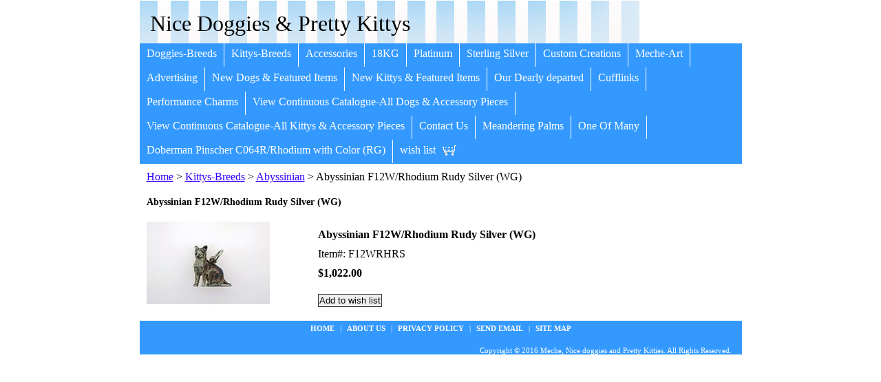

--- FILE ---
content_type: text/html
request_url: https://www.nicedoggies.net/f12wrhrs.html
body_size: 4160
content:
<!DOCTYPE html PUBLIC "-//W3C//DTD XHTML 1.0 Strict//EN" "http://www.w3.org/TR/xhtml1/DTD/xhtml1-strict.dtd"><html><head><title>14k white gold abyssinian charm & pendant by nicedoggies & prettykitties & mercedes franklin </title><meta name="Description" content="14k yellow, rose or white gold cat &amp; dog charms or pendants for bracelets, necklaces, cufflinks, earrings, rings and more by nice doggies &amp; pretty kittys, meche, Mercedes franklin " /><meta name="Keywords" content="14k yellow, rose or white gold cat &amp; dog charms or pendants for bracelets, necklaces, cufflinks, earrings, rings and more by nice doggies &amp; pretty kittys, meche, Mercedes franklin " /><link rel="stylesheet" type="text/css" href="css-base.css" /><link rel="stylesheet" type="text/css" href="css-element.css" /><link rel="stylesheet" type="text/css" href="css-edits.css" /></head><body id="itemtype"><script type="text/javascript" id="yfc_loader" src="https://turbifycdn.com/store/migration/loader-min-1.0.34.js?q=yhst-67670813323826&ts=1690984435&p=1&h=order.store.turbify.net"></script> <div id="ys_superbar">
	   <div id="ys_cpers">
		<div id="yscp_welcome_msg"></div>
		<div id="yscp_signin_link"></div>
		<div id="yscp_myaccount_link"></div>
		<div id="yscp_signout_link"></div>
	   </div>
	   <div id="yfc_mini"></div>
	   <div class="ys_clear"></div>
	</div>
      <div id="mainbody"><div id="header"><h3 class="storeLogo"><a href="index.html" title="Nice Doggies &amp; Pretty Kittys">Nice Doggies & Pretty Kittys</a></h3></div><div id="topNav"><div><a href="doggies.html" title="Doggies-Breeds">Doggies-Breeds</a></div><div><a href="kittys.html" title="Kittys-Breeds">Kittys-Breeds</a></div><div><a href="accessories.html" title="Accessories">Accessories</a></div><div><a href="18kg.html" title="18KG">18KG</a></div><div><a href="platinum.html" title="Platinum">Platinum</a></div><div><a href="sterling-silver.html" title="Sterling Silver">Sterling Silver</a></div><div><a href="custom-creations.html" title="Custom Creations">Custom Creations</a></div><div><a href="meche-art.html" title="Meche-Art">Meche-Art</a></div><div><a href="advertising.html" title="Advertising">Advertising</a></div><div><a href="new-dogs---featured-items.html" title="New Dogs &amp; Featured Items">New Dogs & Featured Items</a></div><div><a href="new-kittys---featured-items.html" title="New Kittys &amp; Featured Items">New Kittys & Featured Items</a></div><div><a href="our-dearly-departed.html" title="Our Dearly departed">Our Dearly departed</a></div><div><a href="cuff-link.html" title="Cufflinks">Cufflinks</a></div><div><a href="pech.html" title="Performance Charms">Performance Charms</a></div><div><a href="viewallb.html" title="View Continuous Catalogue-All Dogs &amp; Accessory Pieces">View Continuous Catalogue-All Dogs & Accessory Pieces</a></div><div><a href="viewallcatsaz.html" title="View Continuous Catalogue-All Kittys &amp; Accessory Pieces">View Continuous Catalogue-All Kittys & Accessory Pieces</a></div><div><a href="contactus.html" title="Contact Us">Contact Us</a></div><div><a href="mepa.html" title="Meandering Palms">Meandering Palms</a></div><div><a href="oneofmany.html" title="One Of Many">One Of Many</a></div><div><a href="dopic0wicor.html" title="Doberman Pinscher C064R/Rhodium with Color (RG)">Doberman Pinscher C064R/Rhodium with Color (RG)</a></div><div class="topNavViewCart"><a href="https://order.store.turbify.net/yhst-67670813323826/cgi-bin/wg-order?yhst-67670813323826" title="wish list">wish list</a></div><br class="clear" /></div><div id="bodyContent"><div class="breadcrumbs"><a href="index.html">Home</a> &gt; <a href="kittys.html">Kittys-Breeds</a> &gt; <a href="kittys-abyssinian.html">Abyssinian</a> &gt; Abyssinian F12W/Rhodium Rudy Silver (WG)</div><div id="contentarea"><div class="itemPageTitle">Abyssinian F12W/Rhodium Rudy Silver (WG)</div><div class="itemContainer"><div class="floatLeft"><a href="https://s.turbifycdn.com/aah/yhst-67670813323826/abyssinian-f12w-rhodium-rudy-silver-wg-11.jpg"><img src="https://s.turbifycdn.com/aah/yhst-67670813323826/abyssinian-f12w-rhodium-rudy-silver-wg-12.jpg" width="179" height="120" border="0" hspace="0" vspace="0" alt="Abyssinian F12W/Rhodium Rudy Silver (WG)" class="Image" title="Abyssinian F12W/Rhodium Rudy Silver (WG)" /></a></div><div class="itemProperties"><form method="POST" action="https://order.store.turbify.net/yhst-67670813323826/cgi-bin/wg-order?yhst-67670813323826+f12wrhrs"><div class="itemName">Abyssinian F12W/Rhodium Rudy Silver (WG)</div><div class="itemCode">Item#: F12WRHRS</div><div class="itemPrice"><div class="priceBold"><b>$1,022.00</b></div></div><div class="addToCart"><input type="submit" value="Add to wish list" class="ys_primary" title="Add to wish list" /><input name="vwcatalog" type="hidden" value="yhst-67670813323826" /><input name="vwitem" type="hidden" value="f12wrhrs" /></div><input type="hidden" name=".autodone" value="https://www.nicedoggies.net/f12wrhrs.html" /></form></div><br class="clear" /><div style="clear:both"></div><div class="ys_promoitempage" id="ys_promoitempage" itemid="f12wrhrs" itemcode="F12WRHRS" categoryflag="0"></div></div></div></div><div id="footer"><div class="links"><a href="index.html">Home</a> | <a href="info.html">about us</a> | <a href="privacypolicy.html">privacy policy</a> | <a href="mailto:mercedesjfco@gmail.com">Send Email</a> | <a href="ind.html">site map</a></div><div class="copyright">Copyright � 2016 Meche, Nice doggies and Pretty Kitties.  All Rights Reserved.<br /></div></div></div></body>
<script type="text/javascript">var PAGE_ATTRS = {'storeId': 'yhst-67670813323826', 'itemId': 'f12wrhrs', 'isOrderable': '1', 'name': 'Abyssinian F12W/Rhodium Rudy Silver (WG)P', 'salePrice': '1022.00', 'listPrice': '1022.00', 'brand': '', 'model': '', 'promoted': '', 'createTime': '1690984435', 'modifiedTime': '1690984435', 'catNamePath': 'View Continuous Catalogue-All Kittys & Accessory Pieces', 'upc': ''};</script><!-- Google tag (gtag.js) -->  <script async src='https://www.googletagmanager.com/gtag/js?id=UA-75837315-1'></script><script> window.dataLayer = window.dataLayer || [];  function gtag(){dataLayer.push(arguments);}  gtag('js', new Date());  gtag('config', 'UA-75837315-1');</script><script> var YStore = window.YStore || {}; var GA_GLOBALS = window.GA_GLOBALS || {}; var GA_CLIENT_ID; try { YStore.GA = (function() { var isSearchPage = (typeof(window.location) === 'object' && typeof(window.location.href) === 'string' && window.location.href.indexOf('nsearch') !== -1); var isProductPage = (typeof(PAGE_ATTRS) === 'object' && PAGE_ATTRS.isOrderable === '1' && typeof(PAGE_ATTRS.name) === 'string'); function initGA() { } function setProductPageView() { PAGE_ATTRS.category = PAGE_ATTRS.catNamePath.replace(/ > /g, '/'); PAGE_ATTRS.category = PAGE_ATTRS.category.replace(/>/g, '/'); gtag('event', 'view_item', { currency: 'USD', value: parseFloat(PAGE_ATTRS.salePrice), items: [{ item_name: PAGE_ATTRS.name, item_category: PAGE_ATTRS.category, item_brand: PAGE_ATTRS.brand, price: parseFloat(PAGE_ATTRS.salePrice) }] }); } function defaultTrackAddToCart() { var all_forms = document.forms; document.addEventListener('DOMContentLoaded', event => { for (var i = 0; i < all_forms.length; i += 1) { if (typeof storeCheckoutDomain != 'undefined' && storeCheckoutDomain != 'order.store.turbify.net') { all_forms[i].addEventListener('submit', function(e) { if (typeof(GA_GLOBALS.dont_track_add_to_cart) !== 'undefined' && GA_GLOBALS.dont_track_add_to_cart === true) { return; } e = e || window.event; var target = e.target || e.srcElement; if (typeof(target) === 'object' && typeof(target.id) === 'string' && target.id.indexOf('yfc') === -1 && e.defaultPrevented === true) { return } e.preventDefault(); vwqnty = 1; if( typeof(target.vwquantity) !== 'undefined' ) { vwqnty = target.vwquantity.value; } if( vwqnty > 0 ) { gtag('event', 'add_to_cart', { value: parseFloat(PAGE_ATTRS.salePrice), currency: 'USD', items: [{ item_name: PAGE_ATTRS.name, item_category: PAGE_ATTRS.category, item_brand: PAGE_ATTRS.brand, price: parseFloat(PAGE_ATTRS.salePrice), quantity: e.target.vwquantity.value }] }); if (typeof(target) === 'object' && typeof(target.id) === 'string' && target.id.indexOf('yfc') != -1) { return; } if (typeof(target) === 'object') { target.submit(); } } }) } } }); } return { startPageTracking: function() { initGA(); if (isProductPage) { setProductPageView(); if (typeof(GA_GLOBALS.dont_track_add_to_cart) === 'undefined' || GA_GLOBALS.dont_track_add_to_cart !== true) { defaultTrackAddToCart() } } }, trackAddToCart: function(itemsList, callback) { itemsList = itemsList || []; if (itemsList.length === 0 && typeof(PAGE_ATTRS) === 'object') { if (typeof(PAGE_ATTRS.catNamePath) !== 'undefined') { PAGE_ATTRS.category = PAGE_ATTRS.catNamePath.replace(/ > /g, '/'); PAGE_ATTRS.category = PAGE_ATTRS.category.replace(/>/g, '/') } itemsList.push(PAGE_ATTRS) } if (itemsList.length === 0) { return; } var ga_cartItems = []; var orderTotal = 0; for (var i = 0; i < itemsList.length; i += 1) { var itemObj = itemsList[i]; var gaItemObj = {}; if (typeof(itemObj.id) !== 'undefined') { gaItemObj.id = itemObj.id } if (typeof(itemObj.name) !== 'undefined') { gaItemObj.name = itemObj.name } if (typeof(itemObj.category) !== 'undefined') { gaItemObj.category = itemObj.category } if (typeof(itemObj.brand) !== 'undefined') { gaItemObj.brand = itemObj.brand } if (typeof(itemObj.salePrice) !== 'undefined') { gaItemObj.price = itemObj.salePrice } if (typeof(itemObj.quantity) !== 'undefined') { gaItemObj.quantity = itemObj.quantity } ga_cartItems.push(gaItemObj); orderTotal += parseFloat(itemObj.salePrice) * itemObj.quantity; } gtag('event', 'add_to_cart', { value: orderTotal, currency: 'USD', items: ga_cartItems }); } } })(); YStore.GA.startPageTracking() } catch (e) { if (typeof(window.console) === 'object' && typeof(window.console.log) === 'function') { console.log('Error occurred while executing Google Analytics:'); console.log(e) } } </script> <script type="text/javascript">
csell_env = 'ue1';
 var storeCheckoutDomain = 'order.store.turbify.net';
</script>

<script type="text/javascript">
  function toOSTN(node){
    if(node.hasAttributes()){
      for (const attr of node.attributes) {
        node.setAttribute(attr.name,attr.value.replace(/(us-dc1-order|us-dc2-order|order)\.(store|stores)\.([a-z0-9-]+)\.(net|com)/g, storeCheckoutDomain));
      }
    }
  };
  document.addEventListener('readystatechange', event => {
  if(typeof storeCheckoutDomain != 'undefined' && storeCheckoutDomain != "order.store.turbify.net"){
    if (event.target.readyState === "interactive") {
      fromOSYN = document.getElementsByTagName('form');
        for (let i = 0; i < fromOSYN.length; i++) {
          toOSTN(fromOSYN[i]);
        }
      }
    }
  });
</script>
<script type="text/javascript">
// Begin Store Generated Code
 </script> <script type="text/javascript" src="https://s.turbifycdn.com/lq/ult/ylc_1.9.js" ></script> <script type="text/javascript" src="https://s.turbifycdn.com/ae/lib/smbiz/store/csell/beacon-a9518fc6e4.js" >
</script>
<script type="text/javascript">
// Begin Store Generated Code
 csell_page_data = {}; csell_page_rec_data = []; ts='TOK_STORE_ID';
</script>
<script type="text/javascript">
// Begin Store Generated Code
function csell_GLOBAL_INIT_TAG() { var csell_token_map = {}; csell_token_map['TOK_SPACEID'] = '2022276099'; csell_token_map['TOK_URL'] = ''; csell_token_map['TOK_STORE_ID'] = 'yhst-67670813323826'; csell_token_map['TOK_ITEM_ID_LIST'] = 'f12wrhrs'; csell_token_map['TOK_ORDER_HOST'] = 'order.store.turbify.net'; csell_token_map['TOK_BEACON_TYPE'] = 'prod'; csell_token_map['TOK_RAND_KEY'] = 't'; csell_token_map['TOK_IS_ORDERABLE'] = '1';  c = csell_page_data; var x = (typeof storeCheckoutDomain == 'string')?storeCheckoutDomain:'order.store.turbify.net'; var t = csell_token_map; c['s'] = t['TOK_SPACEID']; c['url'] = t['TOK_URL']; c['si'] = t[ts]; c['ii'] = t['TOK_ITEM_ID_LIST']; c['bt'] = t['TOK_BEACON_TYPE']; c['rnd'] = t['TOK_RAND_KEY']; c['io'] = t['TOK_IS_ORDERABLE']; YStore.addItemUrl = 'http%s://'+x+'/'+t[ts]+'/ymix/MetaController.html?eventName.addEvent&cartDS.shoppingcart_ROW0_m_orderItemVector_ROW0_m_itemId=%s&cartDS.shoppingcart_ROW0_m_orderItemVector_ROW0_m_quantity=1&ysco_key_cs_item=1&sectionId=ysco.cart&ysco_key_store_id='+t[ts]; } 
</script>
<script type="text/javascript">
// Begin Store Generated Code
function csell_REC_VIEW_TAG() {  var env = (typeof csell_env == 'string')?csell_env:'prod'; var p = csell_page_data; var a = '/sid='+p['si']+'/io='+p['io']+'/ii='+p['ii']+'/bt='+p['bt']+'-view'+'/en='+env; var r=Math.random(); YStore.CrossSellBeacon.renderBeaconWithRecData(p['url']+'/p/s='+p['s']+'/'+p['rnd']+'='+r+a); } 
</script>
<script type="text/javascript">
// Begin Store Generated Code
var csell_token_map = {}; csell_token_map['TOK_PAGE'] = 'p'; csell_token_map['TOK_CURR_SYM'] = '$'; csell_token_map['TOK_WS_URL'] = 'https://yhst-67670813323826.csell.store.turbify.net/cs/recommend?itemids=f12wrhrs&location=p'; csell_token_map['TOK_SHOW_CS_RECS'] = 'false';  var t = csell_token_map; csell_GLOBAL_INIT_TAG(); YStore.page = t['TOK_PAGE']; YStore.currencySymbol = t['TOK_CURR_SYM']; YStore.crossSellUrl = t['TOK_WS_URL']; YStore.showCSRecs = t['TOK_SHOW_CS_RECS']; </script> <script type="text/javascript" src="https://s.turbifycdn.com/ae/store/secure/recs-1.3.2.2.js" ></script> <script type="text/javascript" >
</script>
</html>
<!-- html106.prod.store.e1a.lumsb.com Wed Jan 28 07:54:19 PST 2026 -->
